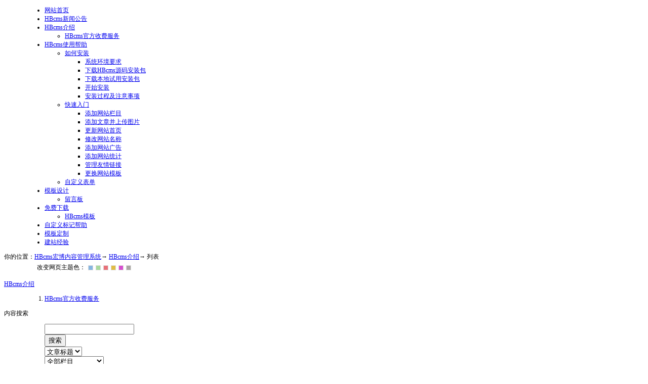

--- FILE ---
content_type: text/html
request_url: https://hbcms.com/cms/hbcms/
body_size: 6412
content:
<!DOCTYPE html PUBLIC "-//W3C//DTD XHTML 1.0 Transitional//EN" "http://www.w3.org/TR/xhtml1/DTD/xhtml1-transitional.dtd"><html xmlns="http://www.w3.org/1999/xhtml"><head><meta http-equiv="Content-Type" content="text/html; charset=gb2312" />
<title>HBcms介绍:宏博cms系统架构，使用方法</title><meta name="Keywords" content="宏博cms系统架构，使用方法" /><meta name="Description" content="HBCMS官方的介绍，宏博cms系统架构，使用方法, HBcms基本功能介绍，宏博cms简介 " /><style type="text/css">body,td{font-size:9pt;}</style><base target="_self"></base>

<script type="text/javascript" >
tpl_img_dir = "/hbcms/template/image/hbcms_default_css.tpl_20090305"; cms_dir = "hbcms"; grid_page_width = 998; grid_mw = 10;
</script>

	<script src="/hbcms/script/hbcms_top_js.js" type="text/javascript"></script>



<link rel="stylesheet" type="text/css" href="/hbcms/template/image/hbcms_default_css.tpl_20090305/main_css.css" />
<script src="/hbcms/script/category_0.js" type="text/javascript"></script>
<script src="/hbcms/script/category_11.js" type="text/javascript"></script>


</head>
<body id="my_body" class="my_body" >

<div class='container'>
	<div class='span-24 last'>
		
	





	

<dl class="page_top page_top_1"><dd class="web_logo" id="web_logo"><script type="text/javascript">my_tag("web_logo",1);</script></dd><dd class="top_text" id="top_text"><script type="text/javascript">my_tag("top_text",1);</script></dd></dl><!-- CSS导航条 --><dl class="top_nav top_nav_1" id="top_nav"><dd class="top_nav_left" id="top_nav_left"></dd><dd class="hbcms_nav"><ul id="hbcms_nav"><li class="top top_0"><a href="/" id="home" class="top_link"><span>网站首页</span></a></li><li class="top top_1"><a href="/cms/Bulletin/" class="top_link" target="_self"><span class="def">HBcms新闻公告</span><!--[if gte IE 7]><!--></a><!--<![endif]--><!--[if lte IE 6]></a><![endif]--></li><li class="top top_current top_2 top_2_current"><a href="/cms/hbcms/" class="top_link" target="_self"><span class="down">HBcms介绍</span><!--[if gte IE 7]><!--></a><!--<![endif]--><!--[if lte IE 6]><table><tr><td><![endif]--><ul class="sub"><li class="mid"><a href= "/cms/service/" class="fly">HBcms官方收费服务<!--[if gte IE 7]><!--></a><!--<![endif]--><!--[if lte IE 6]></a><![endif]--></li></ul><!--[if lte IE 6]></td></tr></table><![endif]--><!--[if lte IE 6]></a><![endif]--></li><li class="top top_3"><a href="/cms/help/" class="top_link" target="_self"><span class="down">HBcms使用帮助</span><!--[if gte IE 7]><!--></a><!--<![endif]--><!--[if lte IE 6]><table><tr><td><![endif]--><ul class="sub"><li class="mid"><a href= "/cms/RuHeAnZhuang/" class="fly">如何安装<!--[if gte IE 7]><!--></a><!--<![endif]--><!--[if lte IE 6]><table><tr><td><![endif]--><ul><li><a href="/cms/27/114.html" class="fly">系统环境要求<!--[if gte IE 7]><!--></a><!--<![endif]--><!--[if lte IE 6]></a><![endif]--></li><li><a href="/cms/eb/141.html" class="fly">下载HBcms源码安装包<!--[if gte IE 7]><!--></a><!--<![endif]--><!--[if lte IE 6]></a><![endif]--></li><li><a href="/cms/12/298.html#main_body" class="fly">下载本地试用安装包<!--[if gte IE 7]><!--></a><!--<![endif]--><!--[if lte IE 6]></a><![endif]--></li><li><a href="/cms/KaiShiAnZhuang/" class="fly">开始安装<!--[if gte IE 7]><!--></a><!--<![endif]--><!--[if lte IE 6]></a><![endif]--></li><li><a href="/cms/AnZhuangGuoChengJiZhuYiSh/" class="fly">安装过程及注意事项<!--[if gte IE 7]><!--></a><!--<![endif]--><!--[if lte IE 6]></a><![endif]--></li></ul><!--[if lte IE 6]></td></tr></table><![endif]--><!--  ############  3 level end  ############ --><!--[if lte IE 6]></a><![endif]--></li><li class="mid"><a href= "/cms/KuaiSuRuMen/" class="fly">快速入门<!--[if gte IE 7]><!--></a><!--<![endif]--><!--[if lte IE 6]><table><tr><td><![endif]--><ul><li><a href="/cms/26/1684.html" class="fly">添加网站栏目<!--[if gte IE 7]><!--></a><!--<![endif]--><!--[if lte IE 6]></a><![endif]--></li><li><a href="/cms/13/1683.html" class="fly">添加文章并上传图片<!--[if gte IE 7]><!--></a><!--<![endif]--><!--[if lte IE 6]></a><![endif]--></li><li><a href="/cms/e0/231.html" class="fly">更新网站首页<!--[if gte IE 7]><!--></a><!--<![endif]--><!--[if lte IE 6]></a><![endif]--></li><li><a href="/cms/ef/1685.html" class="fly">修改网站名称<!--[if gte IE 7]><!--></a><!--<![endif]--><!--[if lte IE 6]></a><![endif]--></li><li><a href="/cms/92/137.html" class="fly">添加网站广告<!--[if gte IE 7]><!--></a><!--<![endif]--><!--[if lte IE 6]></a><![endif]--></li><li><a href="/cms/a6/1484.html" class="fly">添加网站统计<!--[if gte IE 7]><!--></a><!--<![endif]--><!--[if lte IE 6]></a><![endif]--></li><li><a href="/cms/ab/1686.html" class="fly">管理友情链接<!--[if gte IE 7]><!--></a><!--<![endif]--><!--[if lte IE 6]></a><![endif]--></li><li><a href="/cms/3e/1687.html" class="fly">更换网站模板<!--[if gte IE 7]><!--></a><!--<![endif]--><!--[if lte IE 6]></a><![endif]--></li></ul><!--[if lte IE 6]></td></tr></table><![endif]--><!--  ############  3 level end  ############ --><!--[if lte IE 6]></a><![endif]--></li><li class="mid"><a href= "/cms/ZiDingYiBiaoDan/" class="fly">自定义表单<!--[if gte IE 7]><!--></a><!--<![endif]--><!--[if lte IE 6]></a><![endif]--></li></ul><!--[if lte IE 6]></td></tr></table><![endif]--><!--[if lte IE 6]></a><![endif]--></li><li class="top top_4"><a href="/cms/template/" class="top_link" target="_self"><span class="down">模板设计</span><!--[if gte IE 7]><!--></a><!--<![endif]--><!--[if lte IE 6]><table><tr><td><![endif]--><ul class="sub"><li class="mid"><a href= "/cms/LiuYanBan/" class="fly">留言板<!--[if gte IE 7]><!--></a><!--<![endif]--><!--[if lte IE 6]></a><![endif]--></li></ul><!--[if lte IE 6]></td></tr></table><![endif]--><!--[if lte IE 6]></a><![endif]--></li><li class="top top_5"><a href="/cms/down/" class="top_link" target="_self"><span class="down">免费下载</span><!--[if gte IE 7]><!--></a><!--<![endif]--><!--[if lte IE 6]><table><tr><td><![endif]--><ul class="sub"><li class="mid"><a href= "/cms/HBcmsMoBan/" class="fly">HBcms模板<!--[if gte IE 7]><!--></a><!--<![endif]--><!--[if lte IE 6]></a><![endif]--></li></ul><!--[if lte IE 6]></td></tr></table><![endif]--><!--[if lte IE 6]></a><![endif]--></li><li class="top top_6"><a href="/cms/mytag/" class="top_link" target="_self"><span class="def">自定义标记帮助</span><!--[if gte IE 7]><!--></a><!--<![endif]--><!--[if lte IE 6]></a><![endif]--></li><li class="top top_7"><a href="/cms/design/" class="top_link" target="_self"><span class="def">模板定制</span><!--[if gte IE 7]><!--></a><!--<![endif]--><!--[if lte IE 6]></a><![endif]--></li><li class="top top_last top_8"><a href="/cms/JianZhanJingYan/" class="top_link" target="_self"><span class="def">建站经验</span><!--[if gte IE 7]><!--></a><!--<![endif]--><!--[if lte IE 6]></a><![endif]--></li></ul></dd><dd class="top_nav_right" id="top_nav_right"></dd></dl><dl class="top_banner_2"><dd class="banner_1"><script type="text/javascript">my_tag("top_banner_2",1);</script></dd><dd class="banner_2"><script type="text/javascript">my_tag("top_banner_2",2);</script></dd></dl><dl class="posi"><dt id="posi"><span>你的位置：</span><a href="http://www.hbcms.com/">HBcms宏博内容管理系统</a><font face="宋体">→</font> <a href="/cms/hbcms/">HBcms介绍</a><font face="宋体">→</font> 列表</dt><dd class="my_text_001_2" id="my_text_001_2"><script type="text/javascript">function setBodyClassName(class_name)	{document.body.className = class_name;hbcms_SetCookie('body_class_name', class_name);return false;}if ( hbcms_GetCookie('body_class_name') != null )	{document.body.className = hbcms_GetCookie('body_class_name');}</script><style type="text/css">.my_text_001_2{background-color: white;}#style_switch { width:200px;padding-left:20px;text-align:center;}#style_switch ul{ list-style-type: none;margin:0;padding:0; float:center; height:25px; line-height:25px;}#style_switch li{float:left;padding-left:5px;}#style_switch a{float:left;width:8px;height:8px;border:1px solid #DDD;background:#FFF;margin-top:8px;line-height:55px;overflow:hidden;}#style_switch a:hover,#style_switch .current a{border-color:#000000;}#style_switch .current a{margin-top:-1px;border-width:2px;}#</style><div class="" id='style_switch'><ul><li class="text">改变网页主题色：</li><li><a href="#" style="BACKGROUND: #87B6E0" onclick="return setBodyClassName('body_blue');" title="浅蓝色">蓝色</a></li><li><a href="#" style="BACKGROUND: #A9D99D" onclick="return setBodyClassName('body_green');" title="淡绿色">绿色</a></li><li><a href="#" style="BACKGROUND: #E87179" onclick="return setBodyClassName('body_red');" title="浅红色">红色</a></li><li><a href="#" style="BACKGROUND: #E0BD45" onclick="return setBodyClassName('body_yellow');" title="浅黄色">黄色</a></li><li><a href="#" style="BACKGROUND: #D650CF" onclick="return setBodyClassName('body_pink');" title="粉色">粉色</a></li><li><a href="#" style="BACKGROUND: #ABA8A5" onclick="return setBodyClassName('body_gray');" title="灰色">灰色</a></li></ul></div></dd><dd class="my_text_001_1" id="my_text_001_1"><script type="text/javascript">my_tag("my_text_001",1);</script></dd></dl><dl class="top_banner"><dd class="banner_1"><script type="text/javascript">my_tag("top_banner",1);</script></dd><dd class="banner_2"><script type="text/javascript">my_tag("top_banner",2);</script></dd></dl>

<script type="text/javascript"> hbcmsNavPosition('center'); </script>
	</div>
</div>
<div class='container'>
	<div class='span-5'>
	
							
	
	

					


					
<dl class="sub_type sub_type_2" id="sub_type_11">
	<dt class="item_header"><span class="item_title"><a href='/cms/hbcms/'>HBcms介绍</a></span></dt>
	<dd class="item_body">
	<ol class="item">

		
							
				<li class=""><a href="/cms/service/">HBcms官方收费服务</a>
				</li>
																														



		</ol>
	</dd>
</dl>
	

<dl class="search_form search_form_2"><dt class="item_header"><span class="item_title">内容搜索</span></dt><dd class="item_body"><form method="get" action="/hbcms/php/search.php" onsubmit='if (this.search_word.value.length < 2){alert("搜索关键字太短了！");return false;}'><dl class="search_box"><dd class="search_input"><input type="text" name="search_word" id="search_word" value=""  onclick="document.getElementById('search_type').style.display=document.getElementById('search_type_id').style.display='block';"  /></dd><dd class="submit_1"><input type="submit" value="搜索" name="submit" class="submit" /></dd><dd class="search_type hide" id="search_type"><select name="search_type"><option value="0" selected="selected" >文章标题</option><option value="2">文章简介</option><option value="3">文章内容</option></select></dd><dd class="type_id hide" id="search_type_id"><select name="type_id" id="type_id"><option value="0">全部栏目</option><option value="6">HBcms新闻公告</option><option value="11">HBcms介绍</option><option value="13">HBcms使用帮助</option><option value="12">模板设计</option><option value="17">免费下载</option><option value="14">自定义标记帮助</option><option value="19">模板定制</option><option value="20">建站经验</option></select></dd><dd class="submit_2"><input type="submit" value="搜索" name="submit" class="submit" /></dd><dd class="hot_search"><script type="text/javascript">my_tag("hot_search",1);</script></dd></dl></form></dd></dl>	
	


 
<dl class="hot_new_commend" id="hnc_hot_article">
	<dt class="item_header"><span class="item_title">热门内容</span></dt>
	<dd class="item_body" >
	<ol class="item">
				<li><span class='dot'>&#8226; </span><a href="/cms/33/406.html" title="如何做自己的网站？怎么做自己的网站？怎样做网站">如何做自己的网站？怎么做..</a></li>

					<li><span class='dot'>&#8226; </span><a href="/cms/1a/493.html" title="做网站多少钱？怎么样做网站？自己怎么做网站？">做网站多少钱？怎么样做网..</a></li>

					<li><span class='dot'>&#8226; </span><a href="/cms/08/191.html" title=" HBcms基本功能介绍，宏博cms简介 "><font color="#29A342">HBcms基本功能介绍，宏博c..</font></a></li>

					<li><span class='dot'>&#8226; </span><a href="/cms/d3/744.html" title="宏博cms（hbcms）后台首页截图（含大部分功能入口，显示重要信息提示）">宏博cms（hbcms）后台首页..</a></li>

					<li><span class='dot'>&#8226; </span><a href="/cms/dd/355.html" title="HBcms收费技术支持服务（有官方技术支持，做网站无忧无虑）">HBcms收费技术支持服务（有..</a></li>

					<li><span class='dot'>&#8226; </span><a href="/cms/b7/465.html" title="千套模板任你选，模板转换服务，如何转换百度模板">千套模板任你选，模板转换..</a></li>

					<li><span class='dot'>&#8226; </span><a href="/cms/9e/254.html" title="HBcms官方模板定制服务，定制模板">HBcms官方模板定制服务，定..</a></li>

					<li><span class='dot'>&#8226; </span><a href="/cms/6e/179.html" title="网站首页每天自动更新，每天自动发布文章(预备发布)">网站首页每天自动更新，每..</a></li>

					<li><span class='dot'>&#8226; </span><a href="/cms/c8/397.html" title="做英文网站，中文后台（前台英文，后台中文）的cms">做英文网站，中文后台（前..</a></li>

					<li><span class='dot'>&#8226; </span><a href="/cms/3d/107.html" title="HBcms系统整体结构介绍">HBcms系统整体结构介绍</a></li>

																							</ol>
	</dd>
</dl>	
	


 
<dl class="hot_new_commend" id="hnc_commend_article">
	<dt class="item_header"><span class="item_title">推荐内容</span></dt>
	<dd class="item_body" >
	<ol class="item">
				<li><span class='dot'>&#8226; </span><a href="/cms/08/191.html" title=" HBcms基本功能介绍，宏博cms简介 "><font color="#29A342">HBcms基本功能介绍，宏博c..</font></a></li>

					<li><span class='dot'>&#8226; </span><a href="/cms/dd/355.html" title="HBcms收费技术支持服务（有官方技术支持，做网站无忧无虑）">HBcms收费技术支持服务（有..</a></li>

					<li><span class='dot'>&#8226; </span><a href="/cms/3d/107.html" title="HBcms系统整体结构介绍">HBcms系统整体结构介绍</a></li>

					<li><span class='dot'>&#8226; </span><a href="/main/company_suite.html" title="建立企业网站，公司网站报价，公司建站套餐">建立企业网站，公司网站报..</a></li>

					<li><span class='dot'>&#8226; </span><a href="/cms/9e/254.html" title="HBcms官方模板定制服务，定制模板">HBcms官方模板定制服务，定..</a></li>

					<li><span class='dot'>&#8226; </span><a href="/cms/df/177.html" title="HBcms内建简单的Google Sitemap生成器">HBcms内建简单的Google Si..</a></li>

					<li><span class='dot'>&#8226; </span><a href="/cms/5a/1690.html" title="美国服务器租用（海外服务器租用）月付新业务">美国服务器租用（海外服务..</a></li>

					<li><span class='dot'>&#8226; </span><a href="/cms/a9/294.html" title="网页信息采集，网站数据采集，采集1千条数据100元">网页信息采集，网站数据采..</a></li>

					<li><span class='dot'>&#8226; </span><a href="/cms/e7/119.html" title="已经生成了的静态页，是如何自动更新的？">已经生成了的静态页，是如..</a></li>

					<li><span class='dot'>&#8226; </span><a href="/cms/8a/1706.html" title="110应急事件处理邮箱启动">110应急事件处理邮箱启动</a></li>

																							</ol>
	</dd>
</dl>	

<dl class="mytag" id="mytag_feedback_text">
	<dt class="item_header"><span class="item_title">
						<script type="text/javascript">my_tag("feedback_text",2);</script>
				</span></dt>
	<dd class="item_body">
			<script type="text/javascript">my_tag("feedback_text",1);</script>
		</dd>
</dl>	</div>
	<div class='span-14'>
			
	

	
<dl class="article_list" id="article_list_11">
	<dt class="item_header"><span class="item_title">
		<span class="home"><a href="http://www.hbcms.com/">HBcms宏博内容管理系统</a></span>  
				  <span class='arrow'><span>&gt; </span></span><a href="/cms/hbcms/" class="link">HBcms介绍</a>
				 <!--  &gt; Page 1 -->
	</span></dt>
	<dd class="item_body">


<ul class="item" >

<li class="gg_1"><script type="text/javascript">my_tag("gg_468_60",1);</script></li>



					<li class="item_title ">
	<span class="date">2006-12-03</span>	<span class="title">
				<a href="/cms/08/191.html"><FONT COLOR=#29A342>HBcms基本功能介绍，宏博cms简介</FONT></a>
	</span>
	</li>


			<li class="item_property">发布时间：2006-12-03 &nbsp; &nbsp; 点击：70636 次 &nbsp; &nbsp; 字数：2116 字 </li>
	
		<li class="item_desc">
		<dl>
						<dd class="pic">
				<p><a href="/cms/08/191.html"><img src="http://www.hbcms.com/hbcms/image/icon/cpanel.png" border=0 alt="<FONT COLOR=#29A342>HBcms基本功能介绍，宏博cms简介</FONT>" /></a></p>
			</dd>
						<dd class="text">宏博cms特点：无需技术门槛：简单，易用，美观，实用。 最新版下载： http://www.hbcms.com/cms/down/index.html 官方使用帮助：http://www.hbcms.com/ 宏博cms（HBcms）基本功能介绍： ****** 安装简单，1分钟内可以完成安装...</dd>
		</dl>		
	</li>
		

					<li class="item_title ">
	<span class="date">2007-05-31</span>	<span class="title">
					<span class="type">[<a href="/cms/service/">HBcms官方收费服务</a>]</span>
				<a href="/cms/dd/355.html">HBcms收费技术支持服务（有官方技术支持，做网站无忧无虑）</a>
	</span>
	</li>


			<li class="item_property">发布时间：2007-05-31 &nbsp; &nbsp; 点击：34260 次 &nbsp; &nbsp; 字数：5649 字 </li>
	
		<li class="item_desc">
		<dl>
						<dd class="pic">
				<p><a href="/cms/dd/355.html"><img src="/hbcms/upload/image/small/0e/0ef1f8599a5762ff1374ab15c2fb3d16.gif" border=0 alt="HBcms收费技术支持服务（有官方技术支持，做网站无忧无虑）" /></a></p>
			</dd>
						<dd class="text">·产品名称：宏博cms收费技术支持服务
 

·产品简介：有官方的技术支持服务，做网站高枕无忧</dd>
		</dl>		
	</li>
		

					<li class="item_title ">
	<span class="date">2006-12-01</span>	<span class="title">
				<a href="/cms/3d/107.html">HBcms系统整体结构介绍</a>
	</span>
	</li>


			<li class="item_property">发布时间：2006-12-01 &nbsp; &nbsp; 点击：6180 次 &nbsp; &nbsp; 字数：521 字 </li>
	
		<li class="item_desc">
		<dl>
						<dd class="text">运行环境需求：   php4.2.5以上版本 （目前需要zend支持） mysql 3.2 以上版本 （以后将增加 mssql , oracle 等流行数据库的支持） web服务器（如 IIS ,APACHE 等）...</dd>
		</dl>		
	</li>
		

					<li class="item_title ">
	<span class="date">2007-07-18</span>	<span class="title">
					<span class="type">[<a href="/cms/service/">HBcms官方收费服务</a>]</span>
				<a href="/main/company_suite.html">建立企业网站，公司网站报价，公司建站套餐</a>
	</span>
	</li>


			<li class="item_property">发布时间：2007-07-18 &nbsp; &nbsp; 点击：12 次 &nbsp; &nbsp; 字数：195 字 </li>
	
		<li class="item_desc">
		<dl>
						<dd class="pic">
				<p><a href="/main/company_suite.html"><img src="/hbcms/upload/image/big/de/de66f16fb59c99adc1158744c30236bf.gif" border=0 alt="建立企业网站，公司网站报价，公司建站套餐" /></a></p>
			</dd>
						<dd class="text">如果您之前了解过其他的公司网站报价，您可能会难以置信，为什么宏博cms自助建站系统能提供如此多的功能？对于专业网站制作公司来说，性价比是非常高。 答案很简单，因为我们将企业网站建站功能封装并产品化了...</dd>
		</dl>		
	</li>
		

					<li class="item_title ">
	<span class="date">2007-03-23</span>	<span class="title">
					<span class="type">[<a href="/cms/design/">模板定制</a>]</span>
				<a href="/cms/9e/254.html">HBcms官方模板定制服务，定制模板</a>
	</span>
	</li>


			<li class="item_property">发布时间：2007-03-23 &nbsp; &nbsp; 点击：19217 次 &nbsp; &nbsp; 字数：1409 字 </li>
	
		<li class="item_desc">
		<dl>
						<dd class="pic">
				<p><a href="/cms/9e/254.html"><img src="/hbcms/image/icon/menu.png" border=0 alt="HBcms官方模板定制服务，定制模板" /></a></p>
			</dd>
						<dd class="text">为了让大家的网站更加具有个性和独特性，HBcms官方推出如下模板定制服务。 包含HBcms最新版本的1套模板文件（含首页，文章页，封面，列表页，会员页）。...</dd>
		</dl>		
	</li>
		

					<li class="item_title ">
	<span class="date">2006-11-22</span>	<span class="title">
				<a href="/cms/df/177.html">HBcms内建简单的Google Sitemap生成器</a>
	</span>
	</li>


			<li class="item_property">发布时间：2006-11-22 &nbsp; &nbsp; 点击：2471 次 &nbsp; &nbsp; 字数：747 字 </li>
	
		<li class="item_desc">
		<dl>
						<dd class="text">Google新推出的Sitemap，是对原来robots.txt的扩展，它使用XML格式来记录整个网站的信息并供Google读取，使搜索引擎能更快更全面的收录网站的内容...</dd>
		</dl>		
	</li>
		

					<li class="item_title ">
	<span class="date">2009-08-10</span>	<span class="title">
					<span class="type">[<a href="/cms/service/">HBcms官方收费服务</a>]</span>
				<a href="/cms/5a/1690.html">美国服务器租用（海外服务器租用）月付新业务</a>
	</span>
	</li>


			<li class="item_property">发布时间：2009-08-10 &nbsp; &nbsp; 点击：10494 次 &nbsp; &nbsp; 字数：707 字 </li>
	
		<li class="item_desc">
		<dl>
						<dd class="text">本公司目前推出新业务新业务：美国服务器租用（海外服务器租用），特别适合做外贸网站的公司。目前性价比很高，适合有能力独立维护LINUX服务器的公司和个人租用。...</dd>
		</dl>		
	</li>
		

					<li class="item_title ">
	<span class="date">2007-04-26</span>	<span class="title">
					<span class="type">[<a href="/cms/service/">HBcms官方收费服务</a>]</span>
				<a href="/cms/a9/294.html">网页信息采集，网站数据采集，采集1千条数据100元</a>
	</span>
	</li>


			<li class="item_property">发布时间：2007-04-26 &nbsp; &nbsp; 点击：8947 次 &nbsp; &nbsp; 字数：1080 字 </li>
	
		<li class="item_desc">
		<dl>
						<dd class="text">为了帮助广大中小站长快速建站，宏博cms官方联合一些采集专家，为大家提供 网页信息采集，网站数据采集 服务。 可以进行的网站数据采集网站举例： www.sina.com...</dd>
		</dl>		
	</li>
		

					<li class="item_title ">
	<span class="date">2006-07-31</span>	<span class="title">
				<a href="/cms/e7/119.html">已经生成了的静态页，是如何自动更新的？</a>
	</span>
	</li>


			<li class="item_property">发布时间：2006-07-31 &nbsp; &nbsp; 点击：3840 次 &nbsp; &nbsp; 字数：0 字 </li>
	
		<li class="item_desc">
		<dl>
						<dd class="text">PHP生成静态页，现在已经不是新话题了， 想想几年前，我们做网站项目的时候，很多人对我们全面生成静态页不理解，现在，事实证明只有生成静态页，才是性能瓶颈的最佳解决方案...</dd>
		</dl>		
	</li>
		

					<li class="item_title ">
	<span class="date">2009-09-01</span>	<span class="title">
					<span class="type">[<a href="/cms/service/">HBcms官方收费服务</a>]</span>
				<a href="/cms/8a/1706.html">110应急事件处理邮箱启动</a>
	</span>
	</li>


			<li class="item_property">发布时间：2009-09-01 &nbsp; &nbsp; 点击：7162 次 &nbsp; &nbsp; 字数：485 字 </li>
	
		<li class="item_desc">
		<dl>
						<dd class="text">为了更好的服务客户，我们的110应急事件处理邮箱启动。 如果在节假日，周末，非工作时间，您的网站或服务器出现不能打开的情况，请用固定格式发邮件给我们的110邮箱，...</dd>
		</dl>		
	</li>
		



<li class="gg_2"><script type="text/javascript">my_tag("gg_468_60_2",1);</script></li>

</ul>


<ul class="page_links">
	<li class="links"><b><u>1</u></b>&nbsp; &nbsp;<a href="/cms/hbcms/11_2.html" title=" 2">2</a>&nbsp; &nbsp;<a href="/cms/hbcms/11_3.html" title=" 3">3</a>&nbsp; &nbsp;<a href="/cms/hbcms/11_4.html" title=" 4">4</a>&nbsp;&nbsp;<a href="/cms/hbcms/11_2.html" title="next page">下一页</a>&nbsp;&nbsp;</li>
			<li class="desc">
		当前是第1页，共4页（每页显示10条记录，共39条记录）
		</li>
	</ul>

</dd>
</dl>	</div>
	<div class='span-5 last'>
		

<dl class="mytag" id="mytag_gg_160_600">
	<dt class="item_header"><span class="item_title">
						<script type="text/javascript">my_tag("gg_160_600",2);</script>
				</span></dt>
	<dd class="item_body">
			<script type="text/javascript">my_tag("gg_160_600",1);</script>
		</dd>
</dl>		

<dl class="mytag" id="mytag_gg_160_600_2">
	<dt class="item_header"><span class="item_title">
						<script type="text/javascript">my_tag("gg_160_600_2",2);</script>
				</span></dt>
	<dd class="item_body">
			<script type="text/javascript">my_tag("gg_160_600_2",1);</script>
		</dd>
</dl>	</div>
</div>



<script type="text/javascript">hbcmsLoadJquery("jquery, plugin.corner.js");</script>
<script type="text/javascript" language="javascript">
	// 导航条加圆角

	/* 
	如果需要导航条下边也出现圆角，
	需要在css里设置top_nav_right和top_nav_left的宽度和高度
	如 width:6px;height:30px; 
	更多帮助请访问 http://www.zuomoban.cn/
	*/
	$("#top_nav .top_nav_right").corner("tr br 5px cc:#fff");
	$("#top_nav .top_nav_left").corner("tl bl 5px  cc:#fff"); 

	// 各内容列的圆角效果
	$(".item_header").corner("top 5px");
	$(".item_body").corner("bottom 5px");

	// 首页更多链接的圆角效果
	$(".many_type_article .more ").corner("5px");
</script>


<div class="my_footer">
<div class="container my_bottom">
	<dl class="copyright">
		<dd class="cp_1"><script type="text/javascript">my_tag("copyright",1);</script></dd>
		<dd class="cp_2"><script type="text/javascript">my_tag("copyright",2);</script></dd>
	</dl>
</div>
</div>


		<script type="text/javascript">
			hbcms_dir	= "/hbcms";
			hbcms_tpl	= "article_list.tpl.html";
			hbcms_ctime = 1737563280;
			hbcms_p2h_url = "/hbcms/php/article_list.php?type_id=11&pageID=1&create_date=1737563280";
		</script>
		<div id="hbcms_bottom_js" class="hbcms_bottom_js" style="text-align:center;"><script type="text/javascript" src="/hbcms/script/hbcms_bottom_js.js"></script></div>
		<script defer src="https://static.cloudflareinsights.com/beacon.min.js/vcd15cbe7772f49c399c6a5babf22c1241717689176015" integrity="sha512-ZpsOmlRQV6y907TI0dKBHq9Md29nnaEIPlkf84rnaERnq6zvWvPUqr2ft8M1aS28oN72PdrCzSjY4U6VaAw1EQ==" data-cf-beacon='{"version":"2024.11.0","token":"7248695e8bda4fc0bc21e2f756851737","r":1,"server_timing":{"name":{"cfCacheStatus":true,"cfEdge":true,"cfExtPri":true,"cfL4":true,"cfOrigin":true,"cfSpeedBrain":true},"location_startswith":null}}' crossorigin="anonymous"></script>
</body></html>